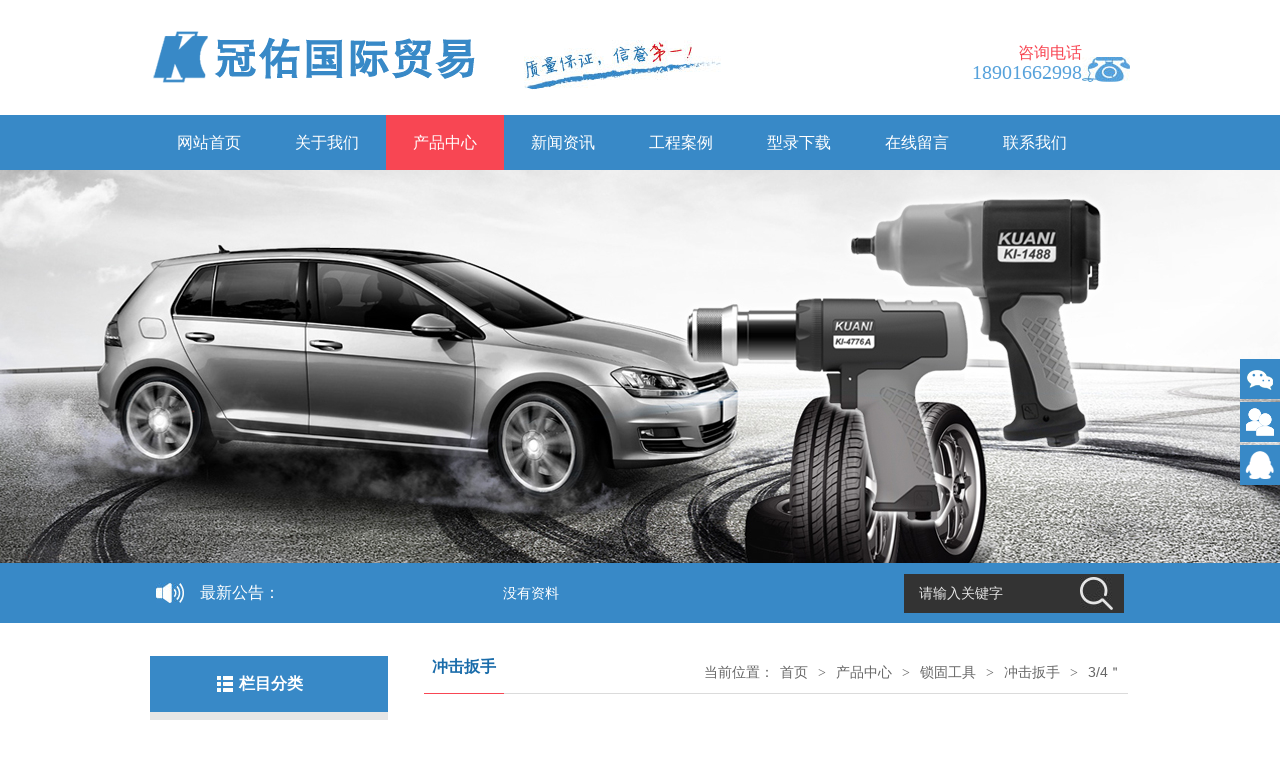

--- FILE ---
content_type: text/html; Charset=utf-8
request_url: http://www.kuaniair.com/Y4/334.html
body_size: 6642
content:
<!DOCTYPE html PUBLIC "-//W3C//DTD XHTML 1.0 Transitional//EN" "http://www.w3.org/TR/xhtml1/DTD/xhtml1-transitional.dtd">
<html xmlns="http://www.w3.org/1999/xhtml">
<head>
<meta http-equiv="Content-Type" content="text/html; charset=utf-8" />
<title>KI-23冠亿3/4超大型复合空气冲击扳手_冠佑国际贸易（上海）有限公司</title>
<meta name="Keywords" content="KI-23冠亿3/4超大型复合空气冲击扳手,3/4＂" />
<meta name="Description" content="分類產業類別automotiveaftermarket應用assemblytools產品分類impactwrench應用頻率workshop-high尺寸長度1-imperial(英吋)9.2長度1-metric(公厘)234重量英制(磅)10.03公制(公斤)4.55功率動力源compressedair推薦進氣壓力(磅)90推薦進氣壓力(bar)6.2平均耗氣量(cfm)7平均耗氣量(l/min)198進氣口(英吋)1/4空氣" />

<meta http-equiv="x-ua-compatible" content="ie=8"/>

<LINK href="/theme/site00963/css/master.css" rel=stylesheet>

<link href="/theme/site00963/common/css/xz-common.css" rel="stylesheet" type="text/css" />
<link href="/lib/css/base.css" rel="stylesheet" type="text/css" />

<script>var webroot="/";var themeroot="site00963";var webmode="2";</script>
<script src="/theme/site00963/common/js/jquery-1.7.2.js" type="text/javascript"></script>
<script src="/lib/js/base.js" type="text/javascript"></script>

<script language="JavaScript" type="text/javascript" src="/theme/site00963/js/banner.js"></script>
<script language="JavaScript" type="text/javascript" src="/theme/site00963/js/nav.js"></script>

<!-- 头部加载 -->
<!--[if IE 6]>
<script type="text/javascript" language="javascript" src="/theme/site00963/common/js/EvPng.js"></script>
<script type="text/javascript" language="javascript">EvPNG.fix("*");</script>
<![endif]-->
<!-- 头部加载 -->
<script>var infoid=334;var contenturl="http://www.kuaniair.com/Y4/334.html";</script>
<script src="/lib/js/jquery.tools.js" type="text/javascript"></script>
<script src="/lib/js/eycms.shop.js" type="text/javascript"></script>

<script src="/lib/js/eycms.hits.js" type="text/javascript"></script>

<script src="/theme/site00963/common/js/xz-img-show.js" type="text/javascript"></script>
<script src="/theme/site00963/common/js/cloud-zoom.1.0.2.js" type="text/javascript"></script>
</head>

<body>

<div class="top">
    <a href="/" class="logo"><img src="/site/site00963/upfile/201710/2017103032676891.png" /></a>
    <img src="/theme/site00963/images/top_word.jpg" class="top_word" />
    <div class="top_tel">
        <span class="f-yh">咨询电话</span>
        <p>18901662998</p>
    </div>
</div>
<div class="nav_bg">
    <ul class="nav">
        <li><a href="/">网站首页</a></li>
		
		<li><a  href="/gsjs/" title="关于我们">关于我们</a>
			<dl>
				
				<dd><a href="/gsjs/" title="公司介绍">公司介绍</a></dd>
				
				<dd><a href="/gswh/" title="公司文化">公司文化</a></dd>
				
			</dl>
		</li>
		
		<li><a class='hover' href="/products/" title="产品中心">产品中心</a>
			<dl>
				
				<dd><a href="/sggj/" title="锁固工具">锁固工具</a></dd>
				
				<dd><a href="/hsmdcjgj/" title="活塞马达冲击工具">活塞马达冲击</a></dd>
				
				<dd><a href="/jgzygj/" title="金工作业工具">金工作业工具</a></dd>
				
				<dd><a href="/zkgj/" title="钻孔工具">钻孔工具</a></dd>
				
			</dl>
		</li>
		
		<li><a  href="/news/" title="新闻资讯">新闻资讯</a>
			<dl>
				
				<dd><a href="/gsdt/" title="公司动态">公司动态</a></dd>
				
				<dd><a href="/xyxw/" title="行业新闻">行业新闻</a></dd>
				
				<dd><a href="/jszs/" title="技术知识">技术知识</a></dd>
				
			</dl>
		</li>
		
		<li><a  href="/case/" title="工程案例">工程案例</a>
			
		</li>
		
		<li><a  href="/download/" title="型录下载">型录下载</a>
			
		</li>
		
		<li><a  href="/plug/book.html" title="在线留言">在线留言</a>
			
		</li>
		
		<li><a  href="/lxwm/" title="联系我们">联系我们</a>
			
		</li>
		
	</ul>
</div>
<div class="banner">
	<div id="slideBox" class="slideBox">
		<div class="bd">
			<ul>
				
				
				<li style="background: url(/site/site00963/upfile/201710/2017103035358937.jpg) center center no-repeat;"><a href="/" title="图片一"><img src="/theme/site00963/common/images/xz-no.gif"/></a></li>
				
			</ul>
		</div>
		<div class="hd">
			<ul>
				
				
				<li>&nbsp;</li>
				
			</ul>
		</div>
		<a href="javascript:void(0)" class="prev"></a>
		<a href="javascript:void(0)" class="next"></a>
	</div>
</div>
<div class="marquee_bg">
    <div class="marquee">
        <div class="mar_title f-yh">最新公告：</div>
        <marquee onMouseOut="this.start()" onMouseOver="this.stop()"><a style="color:#FFF;">没有资料</a></marquee>
        <div class="search">
			<form method="get" action="/plug/search.asp" onsubmit="return checksearch(this)">
                <input class="text2 pngFix" type="text" name="key" value="请输入关键字" onfocus="if(this.value==defaultValue)this.value=''" onblur="if(this.value=='')this.value=defaultValue"/>
                <input type="submit" title="搜索" class="btn pngFix" value=""/>
            </form>
        </div>
    </div>
</div>
<div class="content2">
            <div class="left">
        <div class="left_title1 f-yh">栏目分类</div>
        <div class="left_nav">
            <ul id="xz-common-nav">
				
				
				<li class="xz-common-font"><a href="/sggj/" title="锁固工具" ><b>锁固工具</b></a>
					
					<ul>
						
						<li class="xz-common-font"><a href="/cjbs/" title="冲击扳手" >冲击扳手</a></li>
						
						<li class="xz-common-font"><a href="/jlbs/" title="棘轮扳手" >棘轮扳手</a></li>
						
						<li class="xz-common-font"><a href="/lsqz/" title="螺丝起子" >螺丝起子</a></li>
						
						<li class="xz-common-font"><a href="/lmbs/" title="螺帽(螺母)扳手" >螺帽(螺母)扳手</a></li>
						
					</ul>
					
				</li>
				
				
				<li class="xz-common-font"><a href="/hsmdcjgj/" title="活塞马达冲击工具" ><b>活塞马达冲击工具</b></a>
					
					<ul>
						
						<li class="xz-common-font"><a href="/mc/" title="铆锤" >铆锤</a></li>
						
						<li class="xz-common-font"><a href="/pzbsc/" title="Pittsburgh 锁锤" >Pittsburgh 锁锤</a></li>
						
					</ul>
					
				</li>
				
				
				<li class="xz-common-font"><a href="/jgzygj/" title="金工作业工具" ><b>金工作业工具</b></a>
					
					<ul>
						
						<li class="xz-common-font"><a href="/jq/" title="剪切" >剪切</a></li>
						
					</ul>
					
				</li>
				
				
				<li class="xz-common-font"><a href="/zkgj/" title="钻孔工具" ><b>钻孔工具</b></a>
					
					<ul>
						
						<li class="xz-common-font"><a href="/z/" title="钻" >钻</a></li>
						
						<li class="xz-common-font"><a href="/dz/" title="点钻" >点钻</a></li>
						
					</ul>
					
				</li>
				
            </ul>
        </div>
        <div class="left_contact">
            <div class="left_tel">18901662998</div>
            <div class="left_map">上海市嘉定区方陆路110号</div>
        </div>
    </div><div class="right">
        <div class="right_title">
            <span class="right_name f-yh">冲击扳手</span>
            <p>当前位置：<a href="/">首页</a> > <a href="/products/" title="产品中心">产品中心</a> > <a href="/sggj/" title="锁固工具">锁固工具</a> > <a href="/cjbs/" title="冲击扳手">冲击扳手</a> > <a href="/Y4/" title="3/4＂">3/4＂</a></p>
        </div>
        <div class="right_con">
			<!-- 图片内容 -->
			<div class="xz-common-oh">
				<div class="xz-common-pro-show">
					
					<div class="xz-common-pro-big-img"><a href="/site/site00963/upfile/201711/2017112757587673.jpg" class="cloud-zoom" id="zoom1" title="KI-23冠亿3/4超大型复合空气冲击扳手" ><img src="/site/site00963/upfile/201711/2017112757587673.jpg" width="350" height="350" alt="KI-23冠亿3/4超大型复合空气冲击扳手" /></a></div>
					<div class="shop_plist">
						<a href="javascript:void(0);" class="prev"></a>
						<div id="prolist">
							<ul>
								
								<li class="hover"><a href="/site/site00963/upfile/201711/2017112757587673.jpg" rel="useZoom:'zoom1',smallImage:'/site/site00963/upfile/201711/2017112757587673.jpg'" class="cloud-zoom-gallery"><img src="/site/site00963/upfile/201711/2017112757587673.jpg" border="0" /></a></li> 
								
								<li><a href="/site/site00963/upfile/201711/2017112757588249.jpg" rel="useZoom:'zoom1',smallImage:'/site/site00963/upfile/201711/2017112757588249.jpg'" class="cloud-zoom-gallery"><img src="/site/site00963/upfile/201711/2017112757588249.jpg" border="0" /></a></li> 
								
								<li><a href="/site/site00963/upfile/201711/2017112757588609.jpg" rel="useZoom:'zoom1',smallImage:'/site/site00963/upfile/201711/2017112757588609.jpg'" class="cloud-zoom-gallery"><img src="/site/site00963/upfile/201711/2017112757588609.jpg" border="0" /></a></li> 
								
								<li><a href="/site/site00963/upfile/201711/2017112757590141.jpg" rel="useZoom:'zoom1',smallImage:'/site/site00963/upfile/201711/2017112757590141.jpg'" class="cloud-zoom-gallery"><img src="/site/site00963/upfile/201711/2017112757590141.jpg" border="0" /></a></li> 
								
							</ul>
						</div>
						<a href="javascript:void(0);" class="next"></a>
					</div>
				</div>

				<div class="xz-common-pro-con">
					<div class="xz-common-pro-con-title">KI-23冠亿3/4超大型复合空气冲击扳手</div>
                    <div class="xz-common-pro-con-intro"><b>特色：</b><br>• 4 position power settings
• Max torque of 800 ft-lb in reverse</div>
					<div class="xz-common-pro-con-intro"><b>优点：</b><br>• Ideal for spring work to pinion nut, truck pad removal, and major engine teardowns</div>
                    <div class="xz-common-pro-con-span"><br><b>分解图：</b><span><a href="/site/site00963/upfile/201711/2017112757556329.pdf" target=_blank>点击下载</a></span></div>
				</div>
			</div>

			<div class="xz-common-clear-b"></div>
			<div class="xz-common-mt15"></div>

			<div class="xz-common-oh">
				<div class="xz-common-page-about">
					<h2 class="xz-common-page-left-nav-title"><strong>描述</strong></h2>
					<div class="xz-common-clear-b"></div>
					<div class="xz-common-mt15"></div>
					<table border="0" cellspacing="0" cellpadding="0" class="ShowroomItem"><tbody><tr class="firstRow"><th colspan="2" align="center">分類</th></tr><tr><td class="ShowroomLeft">產業類別</td><td class="ShowroomRight">Automotive Aftermarket</td></tr><tr class="Gray"><td class="ShowroomLeft">應用</td><td class="ShowroomRight">Assembly Tools</td></tr><tr><td class="ShowroomLeft">產品分類</td><td class="ShowroomRight">Impact Wrench</td></tr><tr class="Gray"><td class="ShowroomLeft">應用頻率</td><td class="ShowroomRight">Workshop - High</td></tr></tbody></table><p><br/></p><table border="0" cellspacing="0" cellpadding="0" class="ShowroomItem"><tbody><tr class="firstRow"><th colspan="2" align="center">尺寸</th></tr><tr><td class="ShowroomLeft">長度 1 -Imperial (英吋)</td><td class="ShowroomRight">9.2</td></tr><tr class="Gray"><td class="ShowroomLeft">長度 1 -Metric (公厘)</td><td class="ShowroomRight">234</td></tr></tbody></table><p><br/></p><table border="0" cellspacing="0" cellpadding="0" class="ShowroomItem"><tbody><tr class="firstRow"><th colspan="2" align="center">重量</th></tr><tr><td class="ShowroomLeft">英制 (磅)</td><td class="ShowroomRight">10.03</td></tr><tr class="Gray"><td class="ShowroomLeft">公制 (公斤)</td><td class="ShowroomRight">4.55</td></tr></tbody></table><p><br/></p><table border="0" cellspacing="0" cellpadding="0" class="ShowroomItem"><tbody><tr class="firstRow"><th colspan="2" align="center">功率</th></tr><tr><td class="ShowroomLeft">動力源</td><td class="ShowroomRight">Compressed Air</td></tr><tr class="Gray"><td class="ShowroomLeft">推薦進氣壓力 (磅)</td><td class="ShowroomRight">90</td></tr><tr><td class="ShowroomLeft">推薦進氣壓力 (bar)</td><td class="ShowroomRight">6.2</td></tr><tr class="Gray"><td class="ShowroomLeft">平均耗氣量 (cfm)</td><td class="ShowroomRight">7</td></tr><tr><td class="ShowroomLeft">平均耗氣量 (L/min)</td><td class="ShowroomRight">198</td></tr><tr class="Gray"><td class="ShowroomLeft">進氣口 (英吋)</td><td class="ShowroomRight">1/4</td></tr><tr><td class="ShowroomLeft">空氣軟管I.D. (英吋)</td><td class="ShowroomRight">3/8</td></tr><tr><td class="ShowroomLeft">排氣方向</td><td class="ShowroomRight">Rear exhaust with Muffler</td></tr></tbody></table><p><br/></p><table border="0" cellspacing="0" cellpadding="0" class="ShowroomItem"><tbody><tr class="firstRow"><th colspan="2" align="center">發動機</th></tr><tr><td class="ShowroomLeft">類型</td><td class="ShowroomRight">Air rotor</td></tr><tr><td class="ShowroomLeft">一般轉速 (轉)</td><td class="ShowroomRight">6,500</td></tr></tbody></table><p><br/></p><table border="0" cellspacing="0" cellpadding="0" class="ShowroomItem"><tbody><tr class="firstRow"><th colspan="2" align="center">傳輸模式</th></tr><tr><td class="ShowroomLeft">扭矩傳導機制</td><td class="ShowroomRight">New Twin Hammer clutch</td></tr></tbody></table><p><br/></p><table border="0" cellspacing="0" cellpadding="0" class="ShowroomItem"><tbody><tr class="firstRow"><th colspan="2" align="center">能力</th></tr><tr><td class="ShowroomLeft">工作力矩在5秒 (Nm)</td><td class="ShowroomRight">1,085</td></tr><tr class="Gray"><td class="ShowroomLeft">工作力矩在5秒 (Ft-lb)</td><td class="ShowroomRight">800</td></tr></tbody></table><p><br/></p><table border="0" cellspacing="0" cellpadding="0" class="ShowroomItem"><tbody><tr class="firstRow"><th colspan="2" align="center">支撐器</th></tr><tr><td class="ShowroomLeft">砧座長度 (英吋)</td><td class="ShowroomRight">Standard</td></tr><tr class="Gray"><td class="ShowroomLeft">砧座形狀</td><td class="ShowroomRight">Square Drive (inch)</td></tr><tr><td class="ShowroomLeft">砧座尺寸 - 方型驅動 (英吋)</td><td class="ShowroomRight">3/4</td></tr></tbody></table><p><br/></p><table border="0" cellspacing="0" cellpadding="0" class="ShowroomItem"><tbody><tr class="firstRow"><th colspan="2" align="center">安全要求</th></tr><tr><td class="ShowroomLeft">機械安全指令</td><td class="ShowroomRight">2006/42/EC</td></tr><tr class="Gray"><td class="ShowroomLeft">風險評估與風險降低</td><td class="ShowroomRight">ISO 12100</td></tr><tr><td class="ShowroomLeft">安全要求</td><td class="ShowroomRight">ISO 11148-6</td></tr><tr class="Gray"><td class="ShowroomLeft">噪音等級</td><td class="ShowroomRight">ISO 15744</td></tr><tr><td class="ShowroomLeft">振動等級</td><td class="ShowroomRight">ISO 28927-2</td></tr></tbody></table><p><br/></p><table border="0" cellspacing="0" cellpadding="0" class="ShowroomItem"><tbody><tr class="firstRow"><th colspan="2" align="center">EC聲明</th></tr><tr class="Gray"><td class="ShowroomLeft">CE顫音。音響測試報告編號</td><td class="ShowroomRight">1112054</td></tr><tr><td class="ShowroomLeft">聲壓分貝 (A)</td><td class="ShowroomRight">97</td></tr><tr class="Gray"><td class="ShowroomLeft">聲功率分貝 (B)</td><td class="ShowroomRight">108</td></tr><tr><td class="ShowroomLeft">聲壓分貝 (C)</td><td class="ShowroomRight">122</td></tr><tr class="Gray"><td class="ShowroomLeft">聲音 - K分貝</td><td class="ShowroomRight">3</td></tr><tr><td class="ShowroomLeft">振動M / S ^ 2</td><td class="ShowroomRight">11.5</td></tr><tr class="Gray"><td class="ShowroomLeft">振動-K</td><td class="ShowroomRight">1.63</td></tr></tbody></table>
					<div class="xz-common-clear-b"></div>
					<div class="xz-common-mt15"></div>
					<div class="list_page"></div>
					<strong>本文网址：</strong><a href="http://www.kuaniair.com/Y4/334.html" title="KI-23冠亿3/4超大型复合空气冲击扳手">http://www.kuaniair.com/Y4/334.html</a><br/>上一条：<a href="/Y4/333.html" title="KI-22冠亿3/4超大型复合空气冲击扳手">KI-22冠亿3/4超大型复合空气冲击扳手</a><br/>下一条：<a href="/Y4/335.html" title="KI-30冠亿3/4超大型复合空气冲击扳手">KI-30冠亿3/4超大型复合空气冲击扳手</a>
					<div class="xz-common-mt15"></div>
				</div>
			</div>

			
			<!-- 图片内容 -->
		</div>
    </div>
</div>
<div class="foot_nav_bg">
    <div class="foot_nav">
		
		<a href="/gsjs/" title="关于我们">关于我们</a>
		
		<a href="/products/" title="产品中心">产品中心</a>
		
		<a href="/news/" title="新闻资讯">新闻资讯</a>
		
		<a href="/case/" title="工程案例">工程案例</a>
		
		<a href="/download/" title="型录下载">型录下载</a>
		
		<a href="/plug/book.html" title="在线留言">在线留言</a>
		
		<a href="/lxwm/" title="联系我们">联系我们</a>
		
	</div>
</div>
<div class="foot_box">
    <div class="foot">
        <p>地址：上海市嘉定区方陆路110号　电话：021-61550100　手机：18901662998<br />邮箱：13701662998@139.com　<a href='/plug/rss.html'>RSS订阅　备案号：沪ICP备17048224号</a><br />版权所有：冠佑国际贸易（上海）有限公司<span class="xz-common-dn"><img src="http://www.kuaniair.com/plug/spider/call.asp" border="0" width="0" height="0"></span><a target="_blank" href="http://www.beian.gov.cn/portal/registerSystemInfo?recordcode=31011402004798" rel='nofollow'><img src="http://www.pumaair.cc/images/beian.png" align=absmiddle/> 沪公网安备 31011402004798号</a></p>
    </div>
</div>

<!-- 底部加载 -->
<div id="xz-common-tool">
	<ul>
		<li><a id="xz-common-sweep-ico" href="javascript:void(0);"><img src="/theme/site00963/common/images/xz-sweep-ico.png" alt="二维码" title="二维码"/></a>
			<div class="xz-common-sweep-box"><img src="/site/site00963/upfile/201711/2017112863138409.png" width="280" height="280"/></div>
		</li>
		<li><a href='/plug/book.html'><img src="/theme/site00963/common/images/xz-book-ico.png" alt="留言反馈" title="留言反馈"/></a></li>
		<li><a href="javascript:;" onclick="javascript:setqq('709410666');"><img src="/theme/site00963/common/images/xz-qq-ico.png" alt="在线QQ" title="在线QQ"/></a></li>
		<li id="xz-common-top-ico"><a class="xz-common-top" href="javascript:void(0);"><img src="/theme/site00963/common/images/xz-top-ico.png" alt="返回顶部" title="返回顶部"/></a></li>
	</ul>
</div>
<script src="/theme/site00963/common/js/autoZoomLoadImage.js" type="text/javascript"></script>
<script src="/theme/site00963/common/js/index.js" type="text/javascript"></script>
<!-- 底部加载 -->
</body>
</html>

--- FILE ---
content_type: text/css
request_url: http://www.kuaniair.com/theme/site00963/css/master.css
body_size: 3721
content:
@charset "utf-8";
*{font-family:Simsun,Arial,sans-serif}
.f-yh{font-family:Microsoft YaHei !important}
body, div, dl, dt, dd, ul, ol, li, pre, code, form, fieldset, legend, input, button, textarea, p, blockquote, h1, h2, h3
{ margin: 0; padding: 0; font-size: 12px;_background-image:url(about:blank);_background-attachment:fixed;}
input, button, textarea,select, optgroup, option { font-family: inherit; font-size: 100%; font-style: inherit; font-weight: inherit;}
ul, li, dl, dt, dd, ol { display: block; list-style: none; }
img{ border: 0;}
.clear { clear:both;}
a{color:#666;text-decoration:none;outline:0;}
a:hover{color:#F84653;}
center{padding:20px 0;}

/* banner */
.banner { width: 100%; height: 393px; position: relative; overflow:hidden;}
/* top */
.top{width:980px;height:115px;margin:0 auto;overflow:hidden;}
.logo{display:block;float:left;max-width: 428px;margin-top:24px;}
.top_word{float:left;display:block;margin:40px 0 0 44px;}
.top_tel{float:right;width:160px;height:42px;background:url(../images/top_tel.jpg) right 13px no-repeat;text-align:right;padding-right:48px;margin-top:44px;}
.top_tel span{font:16px/18px "Simsun";color:#f84653}
.top_tel p{font:20px/1 "impact";color:#57a2db}
.nav_bg{width:100%;height:55px;background:#3889c7;}
.nav{width:980px;margin:0 auto;height:55px;}
.nav li{width:118px;height:55px;position: relative;float:left;z-index:22;text-align:center;}
.nav li a{display:block;width:118px;height:55px;text-align:center;text-overflow: ellipsis;overflow:hidden;white-space: nowrap;font:16px/55px "Microsoft YaHei";color:#fff;}
.nav li.hover{background:#f84653;}
.nav li a.hover{background:#f84653;}
.nav li dl{background:url(../images/navbg.png) 0 0 repeat;position: absolute;top:55px;left:0;width:118px;display:none}
.nav li dd a{height:40px;line-height:40px;font-size:14px;}
/* marquee */
.marquee_bg{width:100%;background:#3889c7;height:60px;margin-bottom:33px;overflow:hidden}
.marquee{width:980px;height:60px;margin:0 auto;overflow:hidden;}
.mar_title{float:left;width:130px;height:60px;padding-right:6px;background:url(../images/marquee.jpg) 6px center no-repeat;text-align:right;font:16px/60px "Simsun";color:#fff;}
.marquee marquee{float:left;width:526px;height:60px;overflow:hidden;font:14px/60px "Simsun";color:#fff;}
.search{width:226px;height:39px;overflow:hidden;margin-top:11px;float:right;}
.text2{width:165px;float:left;font:14px/29px 'Simsun';color:#e7e7e7;text-indent:15px;height:29px;padding:5px 0;border:0;background:#333;*height:29px;}
.select{float:left;width:93px;border:0;background:url(../images/select.jpg) 74px center no-repeat #3a3a3a;}
.btn{float:left;background:url(../images/search.jpg) no-repeat center center #333;width:55px;height:39px;border:0;cursor:pointer;}
.select select{margin:5px auto;width:92px;}
.searchBar span{ float:right; margin-top:6px;}
.searchBar span a{ color:#666; margin-right:8px;}
.searchBar span a:hover{ color:#ef9b11;}
.searchBar .select {float:left; margin-top:1px; display:inline; margin-right:8px;}
.searchBar .text {float:left;}
.searchBar .text input{width:302px; padding-top:3px; height:17px; border:1px solid #b7d1eb;}
div.selectbox-wrapper{overflow:hidden;width:93px;position: absolute;text-align:left;*margin-top:0;z-index:11;background:#fff;}
div.selectbox-wrapper ul li.current {color: #fff;background-color:#36c}
div.selectbox-wrapper ul li {text-align:center;padding-right:3px;padding-bottom:3px;width:92px;cursor:pointer;line-height:20px;padding-top: 3px;font-size:12px;font-family:'Simsun';color:#666;}
div.selectbox-wrapper ul li.selected {background-color: #303032;color:#e7e7e7;}
.selectbox{border:none;display:block;width:93px;background:none;text-indent:9px;cursor:pointer;height:39px;font-size:14px;font-family:'Simsun';color:#e7e7e7;line-height:39px;}
/* content */
.content2{width:980px;height:auto;overflow:hidden;margin:0 auto;}
.left{float:left;width:238px;height:auto;overflow:hidden}
.left_title1{width:238px;height:56px;background:url(../images/lefttitle.jpg) 67px center no-repeat #3889c7;font:700 16px/56px "Simsun";color:#fff;text-align:center;text-indent:4px;overflow:hidden}
.left_nav{width:238px;height:auto;overflow:hidden;background:#e6e6e6;padding:20px 0 16px;max-height: 662px;margin-bottom:15px;}
.sub_left{max-height:10000px;}
.left_nav li{margin-left:12px;}
.left_nav li a{display:block;width:214px;height:37px;overflow:hidden;padding-left:35px;background:url(../images/leftli1.jpg) 0 -44px no-repeat;font:14px/37px "Simsun";color:#666666;margin:0 auto 7px;}
.left_nav li .libg{background-position: 0 0;color:#fff;}
.left_nav li ul li {margin-left:0;}
.left_nav li ul li a{background:url(../images/leftli3.jpg) 0 -44px no-repeat;font:14px/37px "Simsun";padding-left:50px;}
.sub_left li a{text-align: left;text-indent:28px;}
.sub_left li li a{text-align: left;text-indent:62px;}
.left_nav li a:hover,.left_nav li li a:hover,.left_nav li a.hover,.left_nav li li a.hover{background-position: 0 0;color:#fff;}
.more_product{display:block;width:214px;height:37px;background:url(../images/leftli2.jpg) 0 0 no-repeat;text-align:center;font:14px/37px "Simsun";color:#737373;margin:9px auto 0}
.left_contact{width:238px;background:url(../images/contact.jpg) 0 center no-repeat #3889c7;height:auto;min-height:92px;overflow:hidden;margin-bottom:22px;padding:17px 0 14px;}
.left_tel{width:182px;height:auto;overflow:hidden;margin:0 auto;padding-left:22px;background:url(../images/left_tel.png) 0 8px no-repeat;font:20px/36px "impact";color:#fff;}
.left_map{width:182px;height:auto;overflow:hidden;margin:0 auto;padding-left:22px;background:url(../images/left_map.png) 0 6px no-repeat;font:14px/28px "Simsun";color:#fff;}
.left_title2{width:238px;height:62px;overflow:hidden;background:#3889c7;text-indent:24px;color:#fff;}
.left_title2 span{font:700 16px/62px "Simsun";}
.left_title2 font{font:14px/62px "Simsun";color:#e2eaf1;text-transform: uppercase}
.left_news{width:232px;height:auto;overflow:hidden;border:3px solid #e2e2e2;border-top:0;padding-bottom:27px;margin-bottom:26px;}
.left_news li{width:210px;margin:0 auto;background:url(../images/icons1.jpg) 1px center no-repeat;text-indent:16px;font:14px/47px "Simsun";color:#666666;border-bottom:1px dotted #b8b8b8;overflow:hidden}
.left_news li a{color:#666}
.right{float:left;width:704px;padding-left:36px;height:auto;overflow:hidden}
.right_title{width:100%;height:37px;border-bottom:1px solid #dbdbdb;}
.right_name{float:left;font:700 16px/22px "Simsun";color:#1a6caa;height:37px;border-bottom:1px solid #f84653;padding:0 8px;}
.right_name font{font:14px/22px "Simsun";color:#979797;margin-left:8px;text-transform: uppercase;}
.right_more{float:right;font:14px/22px "Simsun";color:#b7b7b7;margin-right:16px;}
/* product */
.product{width:714px;height:auto;overflow:hidden;padding-top:22px;}
.product li{width:238px;float:left;height:298px;overflow:hidden}
.product li a{display:block;width:220px;height:277px;border:1px solid transparent;overflow:hidden;position: relative;}
.product li a span{display:block;width:200px;padding:9px 10px 7px;height:42px;overflow:hidden;font:14px/21px "Simsun";color:#666;}
.product li a img.new{position: absolute;right:12px;top:13px;}
.product li a:hover{border-color:#f84653}
.product li a:hover span{background:#f84653;color:#fff;}
.right_about{width:100%;height:auto;overflow:hidden}
.right_about_con{width:100%;height:249px;overflow:hidden;margin-top:24px;font:14px/28px "Simsun";color:#666}
.right_about_con div{width:219px;height:229px;overflow:hidden;float:right;margin-left:44px;}
.right_about_con div a{display:block;width:219px;height:38px;font:14px/38px "Simsun";color:#858585;text-align:center;background:#404040}
/* index case */
.i_case_title{width:980px;height:37px;margin:0 auto;}
.i_case_bg{width:100%;height:350px;background:#e2e2e2;overflow:hidden}
.i_case{width:980px;height:350px;margin:0 auto;overflow:hidden;}
.i_case ul{width:980px;height:300px;overflow:hidden;padding-top:38px;}
.i_case ul li{width:245px;height:300px;float:left;overflow:hidden;}
.i_case ul li a{display:block;width:220px;height:272px;border:7px solid #fff;overflow:hidden;margin:0 auto;background:#fff;}
.case li a{display:block;width:220px;height:272px;border:7px solid #e6e6e6;overflow:hidden;margin:0 auto;background:#e6e6e6;}
.i_case ul li a span.i_case_title,.case li a span.i_case_title{display:block;width:220px;text-align:center;text-overflow: ellipsis;overflow:hidden;white-space: nowrap;height:22px;padding-top:10px;font:14px/22px "Simsun";color:#666;}
.i_case ul li a span.i_case_date,.case li a span.i_case_date{display:block;width:220px;text-align:center;text-overflow: ellipsis;overflow:hidden;white-space: nowrap;height:16px;font:12px/16px "Simsun";color:#a7a7a7;text-transform: uppercase;}
.i_case ul li a:hover,.case li a:hover{background:#f84653;border-color:#f84653;}
.i_case ul li a:hover span.i_case_title,.i_case ul li a:hover span.i_case_date,.case li a:hover span.i_case_title,.case li a:hover span.i_case_date{color:#fff;}
/* foot */
.links{width:980px;margin:20px auto 0;border-top:1px dotted #9c9c9c;background:url(../images/links.jpg) 5px center no-repeat;font:14px/32px "Simsun";color:#666;overflow:hidden;}
.links a{margin-right:12px;color:#666}
.foot_nav_bg{width:100%;height:45px;background:#333;overflow:hidden}
.foot_nav{width:980px;height:45px;margin:0 auto;overflow:hidden;text-align:center;font:14px/45px "Simsun";color:#fff;}
.foot_nav a{color:#fff;margin:0 20px;}
.foot_box{width:980px;height:180px;margin:0 auto;position: relative;overflow:hidden;}
.foot{width:620px;height:142px;overflow:hidden;margin:37px auto 0;text-align:center;}
.foot p{width:100%;text-align:center;font:14px/28px "Simsun";color:#666;}
.foot p span{margin:0 8px;}
.foot p a{color:#666}

/* subpage */
.right_title p{float:right;font:14px/32px "Simsun";color:#666;}
.right_title p span,.right_title p a{margin:0 6px;color:#666;}
.right_con{padding:15px 0; color:#666;}
.tab2{background:#fff; width:100%; margin-top:5px; border:1px solid #e1e0e1;}
.blank{width:100%; height:20px; margin-bottom:5px;}
/* search */
.searchnull{ float:left; text-align:center; width:100%; padding:3% 0; font-size:14px;}
.searchnull font{ color:#F00; font-size:14px;}

/* 幻灯切换 */
.slideBox{position:relative;display:block;width:100%;height:393px;overflow:hidden;z-index:11;}
.slideBox .bd img{display:block;margin:0 auto;height:393px}
.slideBox .prev{display:none;position:absolute;padding:0;left:30px;top:50%;margin-top:-74px;width:44px;height:109px;background: url('../images/normal_bg.png') no-repeat;background-position: 0 0;}
.slideBox .next{display:none;position:absolute;padding:0;right:30px;top:50%;margin-top:-74px;width:44px;height:109px;background: url('../images/normal_bg.png') no-repeat;background-position: -459px 0;}
.slideBox .hd{position:relative;top:-25px;z-index:1}
.slideBox .hd ul{text-align:center}
.slideBox .hd ul li{display:inline-block;cursor:pointer;width: 16px;height: 17px;background: url('../images/normal_bg.png') no-repeat;background-position: -249px -51px;}
.slideBox .hd ul li.on{background-position: -216px -51px;}
.slideBox .hd ul li:hover {background-position: -216px -51px;}

.ShowroomItem {width:100%;}
.ShowroomItem tr { background:#fff;}
.ShowroomItem tr.Gray {background:#ececec;}
.ShowroomItem th {font-weight:bold; font-size:15px; padding: 8px 10px; background:#ececec; color:#008bc9; text-align:left; font-family:"Helvetica",sans-serif,'微軟正黑體';}
.ShowroomItem td.ShowroomLeft{ width:30%; border-right:1px solid #c0c0c0; padding:7px 10px; color:#6a6b70;}
.ShowroomItem td.ShowroomRight{ width:70%; padding:7px 10px; color:#5a5a5a;}

--- FILE ---
content_type: text/css
request_url: http://www.kuaniair.com/theme/site00963/common/css/xz-common.css
body_size: 3404
content:
@charset "utf-8";
/* 全局 */
*{transition:background-color ease .3s;-moz-transition:background-color ease .3s;-webkit-transition:background-color ease .3s;-o-transition:background-color ease .3s}
html{webkit-text-size-adjust:none;-webkit-text-size-adjust:none;text-align:justify;text-justify:inter-ideograph;word-break:break-all}
body{behavior:url(/theme/cms001478/common/js/csshover.htc)}

/* 通用 */
.xz-common-dn{display:none}
.xz-common-oh{overflow:hidden}
.xz-common-fl{float:left}
.xz-common-fr{float:right}
.xz-common-clear-b{clear:both}
.xz-common-h0{height:0}
.xz-common-clear-r{clear:right}
.xz-common-font{font-family:Simsun,Arial,sans-serif}
.xz-common-b0{border-bottom:0!important}
.xz-common-mt15{margin-top:15px}
.xz-common-mr15{margin-right:15px}
.xz-common-mb15{margin-bottom:15px}
.xz-common-ml15{margin-left:15px}
.xz-common-mr0{margin-right:0!important}

/* 首页幻灯提示 */
.xz-common-nobanner{display:block;width:1280px;text-align:center;font-size:58px;color:#EEE;height:433px;line-height:433px}

/* 浮动工具 */
#xz-common-tool{margin-top:278px;position:absolute;top:78px;right:0;z-index:9999}
#xz-common-tool ul{list-style:none}
#xz-common-tool ul li{background:#3889C7;margin:3px 0 0 0;_margin:0;*margin:0;width:40px;height:40px;overflow:hidden}
#xz-common-tool ul li a{display:block;padding:5px}
#xz-common-tool ul li a:hover{background:#F84653}
#xz-common-top-ico{display:none}
.xz-common-sweep-box{display:none;position:absolute;left:-300px;top:-60px;width:280px;height:280px;padding:5px;background:#FFF;border:1px solid #EEE}

/* 内页幻灯提示 */
.xz-common-page-banner{width:100%;height:120px;background:#cef1f5;border-bottom:1px solid #EEE}
.xz-common-page-banner-img{width:976px;height:120px;margin:0 auto}

/* 通用框架 */
.xz-common-page{width:976px;margin:0 auto;font-family:Simsun,Arial,sans-serif}

/* 左侧 */
.xz-common-page-left{float:left;width:26%;color:#555353}
.xz-common-page-left-nav{position:relative;width:100%}
.xz-common-page-left-nav-title{border:1px solid #3889C7;background:#3889C7;font-size:16px;font-weight:normal;height:40px;line-height:40px;color:#FFF;padding-left:18px}
.xz-common-page-left-nav ul{list-style:none;background:#fafafa}
.xz-common-page-left-nav ul li{float:left;width:99.2%;height:35px;line-height:35px;border:1px solid #EEE;border-top:0;border-right:1px solid #EEE;font-size:13px;text-indent:28px;text-align:left}
.xz-common-page-left-nav ul li:hover{background:#FFF}
.xz-common-page-left-nav-em{font-style:normal;margin-right:5px}
.xz-common-page-left-nav-hover{display:block;background:#FFF;color:#3889C7}
.xz-common-pages-left-nav2{text-indent:38px!important}

/* 右侧 */
.xz-common-page-right{float:right;width:72%;color:#555353}
.xz-common-page-right-box-title{font-weight:normal;height:42px;line-height:42px;position:relative}
.xz-common-page-right-box-add{text-align:right;width:100%;border-bottom:2px solid #EEE;position:absolute;bottom:0;font-size:13px}
.xz-common-page-right-box-strong{text-align:left;font-size:16px;border-bottom:2px solid #3889C7;position:absolute;bottom:0}
.xz-common-all-page{width:99.6%;height:auto;background:#FFF;border:1px solid #EEE}
.xz-common-page-about{line-height:200%;padding:10px 15px;font-size:13px}
.xz-common-page-about img{max-width:100%;width:expression(this.offsetWidth>100 ? '100%':true)}

/* 分页 */
.list_page{text-align:center;clear:both;vertical-align:top;font-size:13px}
.list_page a{margin:0 2px;padding:5px 8px;background:#3889C7;color:#FFF;vertical-align:top;font-size:13px}
.list_page a:hover{margin:0 2px;padding:5px 8px;background:#F84653;color:#FFF}
.list_page span{margin:0 2px;padding:5px 8px;background:#F84653;color:#FFF;vertical-align:top;font-size:13px}
.list_page input{border:0;width:16px;height:23px;line-height:23px;padding:0 8px;overflow:hidden;margin-left:2px;margin-top:-4px;margin-top:-5px\9;_margin-top:-6px;*margin-top:-6px;text-align:center;background:#EEE;color:#3889C7;vertical-align:top;font-size:13px}

/* 图片 */
.xz-h-w{width:220px;height:220px;text-align:center;position:relative;display:table-cell;vertical-align:middle}
.xz-h-h{*position:absolute;top:50%;left:50%}
.xz-h-w .xz-h-h img{*position:relative;top:-50%;left:-50%}

/* 图片 */
.xz-common-page-pro{width:100%;margin:0 auto}
.xz-common-page-pro ul{list-style:none}
.xz-common-page-pro li{float:left;margin-right:36px;margin-bottom:26px}
.xz-common-page-pro-pic{width:200px;height:200px;padding:5px;text-align:center;position:relative;display:table-cell;vertical-align:middle}
.xz-common-page-pro-pic .xz-common-page-pro-auto{*position:absolute;top:50%;left:50%}
.xz-common-page-pro-pic .xz-common-page-pro-auto img{*position:relative;top:-50%;left:-50%}
.xz-common-page-pro li a{display:block;background:#EEE}
.xz-common-page-pro li a:hover{background:#3889C7;color:#FFF}
.xz-common-page-pro-title{height:25px;line-height:25px;text-align:center;width:200px;padding:0 5px 5px 5px}

/* 放大 */
.cloud-zoom-lens{border:4px solid #888;margin:-4px;background:#FFF;cursor:move}
.cloud-zoom-big{width:200px!important;height:200px!important}
.cloud-zoom-loading{color:#FFF;background:#222;padding:3px;border:1px solid #222}
.shop_plist{margin-left:5px}
#prolist{width:310px;float:left;overflow:hidden;height:68px;position:relative;margin:8px 0 0 0}
#prolist ul{margin:0;padding:0;list-style:none;overflow:hidden;width:20000px;position:relative}
#prolist ul li{float:left;cursor:pointer;position:relative;background:url(../images/pro_none.gif) no-repeat center top;height:68px}
#prolist ul li img{height:60px;width:60px;margin:6px 8px 0 8px;padding:0;border:0}
#prolist .hover{background:url(../images/pro_bg.gif) no-repeat center top;height:68px}
.shop_plist .prev{float:left;width:20px;height:68px;display:block;outline:0;background:url(../images/ico_left.gif) no-repeat center;line-height:68px;margin-top:12px}
.shop_plist .next{float:left;width:20px;height:68px;display:block;outline:0;background:url(../images/ico_right.gif) no-repeat center;margin-top:12px}

/* 内容 */
.xz-common-pro-show{float:left;margin:20px;_margin-left:10px;_height:455px;*height:456px}
.xz-common-pro-big-img{border:4px solid #EEE;width:350px;height:350px}
.xz-common-pro-con{float:left;margin-top:20px;width:300px}
.xz-common-pro-con-title{font-weight:bold;text-align:center;font-size:15px;height:40px;line-height:40px;border-bottom:1px dashed #EEE;height:auto}
.xz-common-pro-con-intro{margin-bottom:10px;padding:10px 0 10px 0;line-height:200%;font-size:13px;border-bottom:1px dashed #EEE}
.xz-common-pro-con-span{text-align:left;font-size:13px;height:30px;line-height:30px}
.xz-common-pro-con-red{color:red}
.xz-common-more a{color:#FFF;float:right;margin-right:15px;font-size:13px}
.xz-common-more a:hover{color:#F84653}

/* 列表 */
.xz-common-page-list{width:100%;height:auto}
.xz-common-page-list ul{list-style:none}
.xz-common-page-list ul li{float:left;background:#EEE;height:40px;line-height:40px;overflow:hidden;width:100%;text-indent:5px;margin-bottom:10px}
.xz-common-page-list ul li a{display:block;font-size:14px;}
.xz-common-page-list ul li a:hover{background:#3889C7;color:#FFF}
.xz-common-page-list-data{margin-right:10px}
.xz-common-page-list-no{background:none!important}
.xz-common-page-list-center{text-align:center}
.xz-common-page-list-title{font-size:15px;padding-bottom:5px}
.xz-common-page-list-con{padding-bottom:5px;border-bottom:1px dashed #EEE;font-size:13px}

/* 留言 */
.book-text{text-align:center;padding-top:15px}
.book{overflow:hidden;clear:both}
.book .text{border:1px solid #EEE;margin:20px 20px 0 20px}
.book .text .div{padding:10px 20px}
.book .text .div .base{border-bottom:1px dashed #EEE;line-height:30px;margin-bottom:10px;font-size:13px}
.book .text .div .base span{float:right;font-size:13px}
.book .text .div .content{line-height:20px;word-wrap:break-word;overflow:hidden;font-size:13px}
.book .text .div .reply{border-top:1px dashed #EEE;line-height:25px;margin-top:10px;padding-top:5px;word-wrap:break-word;overflow:hidden;color:red;font-weight:bold;font-size:12px}
.book .text .div .reply strong{color:red;float:left;font-size:12px}
.bookadd{padding-top:20px}
.bookadd div{margin-bottom:20px}
.bookadd .label{float:left;width:100px;text-align:right;padding-right:10px;clear:both}
.bookadd .label span{color:red}
.bookadd .enter{margin-left:120px}
.bookadd .enter .ip{border:1px solid #EEE;padding:5px 10px;vertical-align:middle;overflow:hidden}
.bookadd .enter .box{border:1px solid #EEE;width:90%;padding:5px 10px;vertical-align:middle;overflow:hidden}
.bookadd select{border:1px solid #EEE;padding:5px}
.bookadd .enter .bnt{border:1px solid #EEE;background:#FFF;width:110px;padding:10px;margin-right:10px;vertical-align:middle}
.bookadd .enter label{display:block}
.bookadd .enter #booklen{color:red}

/* 评论 */
.xz-common-comment{padding-top:5px;border-top:1px dashed #EEE;font-size:13px}

/* 招聘 */
.job-xz-p14{padding:14px 0 14px 0}
.jobtitle{margin:0 20px;padding-top:20px;font-weight:bold;color:#f60;font-size:16px}
.jobslist{margin:0 20px;list-style:none}
.jobslist li{float:left;width:100%;line-height:35px;height:35px;border-bottom:1px dashed #EEE;font-size:13px}
.jobslist li a{font-size:13px}
.jobslist .job-mod{background:#fafafa}
.jobslist .intro{color:#999;line-height:22px;padding:0 0 20px 0}
.jobslist .mid{line-height:15px;height:15px;overflow:hidden}
.jobslist li span{float:left;width:80px;color:#999}
.jobslist li .td0{float:left;width:7%;color:#999}
.jobslist li .td1{float:left;width:33%;color:#999;line-height:35px;height:35px;overflow:hidden}
.jobslist li .td2{float:left;width:10%;color:#999;line-height:35px;height:35px;text-align:center;overflow:hidden}
.jobslist li .td3{float:left;width:25%;color:#999;line-height:35px;height:35px;text-align:center;overflow:hidden}
.jobslist li .td4{float:left;width:24%;color:#999;line-height:35px;height:35px;text-align:center;overflow:hidden}
.jobslist .jobdesc{line-height:35px;height:auto;font-size:13px}
.jobsdetail{margin:20px 20px;padding:0;list-style:none}
.jobsdetail li{float:left;width:50%;line-height:35px;height:35px;border-bottom:1px dashed #EEE;font-size:13px}
.jobs-font{color:#999;font-size:13px}
.jobs-p20{padding:20px}
.jobs-p20 a{padding:10px;background:#3889C7;color:#FFF}
.jobs-p20 a:hover{background:#F84653;color:#FFF}

/* 订阅 */
.rssico{margin-top:12px;margin-right:3px}

/* 标签 */
.taglist{margin:20px}
.taglist a{float:left;margin:5px;background:#3889C7;color:#FFF;padding:8px 12px}
.taglist a:hover{background:#F84653;color:#FFF;padding:8px 12px}

/* 圆角 */
.xz-common-radius{behavior:url(/theme/cms001478/common/js/PIE.htc);border-radius:10px;-webkit-border-radius:10px;-moz-border-radius:10px;position:relative;left:0;z-index:1}
.xz-common-radius-bottom{width:99.9%;background:#3889C7;height:15px;position:absolute;left:0;top:27px;z-index:0}

--- FILE ---
content_type: application/javascript
request_url: http://www.kuaniair.com/theme/site00963/common/js/xz-img-show.js
body_size: 185
content:
$(function(){
	$('.cloud-zoom').attr('rel','adjustX:30');
});

--- FILE ---
content_type: application/javascript
request_url: http://www.kuaniair.com/lib/js/jquery.tools.js
body_size: 8621
content:
/*
 * jQuery Tools 1.2.2 - The missing UI library for the Web
 * 
 * [tabs, tabs.slideshow, tooltip, tooltip.slide, tooltip.dynamic, scrollable, scrollable.autoscroll, scrollable.navigator, overlay, overlay.apple]
 * 
 * NO COPYRIGHTS OR LICENSES. DO WHAT YOU LIKE.
 * 
 * http://flowplayer.org/tools/
 * 
 * File generated: Sun Jun 06 15:28:56 GMT 2010
 */
(function(c){function p(d,a,b){var e=this,l=d.add(this),h=d.find(b.tabs),j=a.jquery?a:d.children(a),i;h.length||(h=d.children());j.length||(j=d.parent().find(a));j.length||(j=c(a));c.extend(this,{click:function(f,g){var k=h.eq(f);if(typeof f=="string"&&f.replace("#","")){k=h.filter("[href*="+f.replace("#","")+"]");f=Math.max(h.index(k),0)}if(b.rotate){var n=h.length-1;if(f<0)return e.click(n,g);if(f>n)return e.click(0,g)}if(!k.length){if(i>=0)return e;f=b.initialIndex;k=h.eq(f)}if(f===i)return e;
g=g||c.Event();g.type="onBeforeClick";l.trigger(g,[f]);if(!g.isDefaultPrevented()){o[b.effect].call(e,f,function(){g.type="onClick";l.trigger(g,[f])});i=f;h.removeClass(b.current);k.addClass(b.current);return e}},getConf:function(){return b},getTabs:function(){return h},getPanes:function(){return j},getCurrentPane:function(){return j.eq(i)},getCurrentTab:function(){return h.eq(i)},getIndex:function(){return i},next:function(){return e.click(i+1)},prev:function(){return e.click(i-1)}});c.each("onBeforeClick,onClick".split(","),
function(f,g){c.isFunction(b[g])&&c(e).bind(g,b[g]);e[g]=function(k){c(e).bind(g,k);return e}});if(b.history&&c.fn.history){c.tools.history.init(h);b.event="history"}h.each(function(f){c(this).bind(b.event,function(g){e.click(f,g);return g.preventDefault()})});j.find("a[href^=#]").click(function(f){e.click(c(this).attr("href"),f)});if(location.hash)e.click(location.hash);else if(b.initialIndex===0||b.initialIndex>0)e.click(b.initialIndex)}c.tools=c.tools||{version:"1.2.2"};c.tools.tabs={conf:{tabs:"a",
current:"current",onBeforeClick:null,onClick:null,effect:"default",initialIndex:0,event:"click",rotate:false,history:false},addEffect:function(d,a){o[d]=a}};var o={"default":function(d,a){this.getPanes().hide().eq(d).show();a.call()},fade:function(d,a){var b=this.getConf(),e=b.fadeOutSpeed,l=this.getPanes();e?l.fadeOut(e):l.hide();l.eq(d).fadeIn(b.fadeInSpeed,a)},slide:function(d,a){this.getPanes().slideUp(200);this.getPanes().eq(d).slideDown(400,a)},ajax:function(d,a){this.getPanes().eq(0).load(this.getTabs().eq(d).attr("href"),
a)}},m;c.tools.tabs.addEffect("horizontal",function(d,a){m||(m=this.getPanes().eq(0).width());this.getCurrentPane().animate({width:0},function(){c(this).hide()});this.getPanes().eq(d).animate({width:m},function(){c(this).show();a.call()})});c.fn.tabs=function(d,a){var b=this.data("tabs");if(b)return b;if(c.isFunction(a))a={onBeforeClick:a};a=c.extend({},c.tools.tabs.conf,a);this.each(function(){b=new p(c(this),d,a);c(this).data("tabs",b)});return a.api?b:this}})(jQuery);
(function(d){function r(g,a){function p(f){var e=d(f);return e.length<2?e:g.parent().find(f)}var c=this,j=g.add(this),b=g.data("tabs"),h,l,m,n=false,o=p(a.next).click(function(){b.next()}),k=p(a.prev).click(function(){b.prev()});d.extend(c,{getTabs:function(){return b},getConf:function(){return a},play:function(){if(!h){var f=d.Event("onBeforePlay");j.trigger(f);if(f.isDefaultPrevented())return c;n=false;h=setInterval(b.next,a.interval);j.trigger("onPlay");b.next()}},pause:function(){if(!h)return c;
var f=d.Event("onBeforePause");j.trigger(f);if(f.isDefaultPrevented())return c;h=clearInterval(h);m=clearInterval(m);j.trigger("onPause")},stop:function(){c.pause();n=true}});d.each("onBeforePlay,onPlay,onBeforePause,onPause".split(","),function(f,e){d.isFunction(a[e])&&c.bind(e,a[e]);c[e]=function(s){return c.bind(e,s)}});if(a.autopause){var t=b.getTabs().add(o).add(k).add(b.getPanes());t.hover(function(){c.pause();l=clearInterval(l)},function(){n||(l=setTimeout(c.play,a.interval))})}if(a.autoplay)m=
setTimeout(c.play,a.interval);else c.stop();a.clickable&&b.getPanes().click(function(){b.next()});if(!b.getConf().rotate){var i=a.disabledClass;b.getIndex()||k.addClass(i);b.onBeforeClick(function(f,e){if(e){k.removeClass(i);e==b.getTabs().length-1?o.addClass(i):o.removeClass(i)}else k.addClass(i)})}}var q;q=d.tools.tabs.slideshow={conf:{next:".forward",prev:".backward",disabledClass:"disabled",autoplay:false,autopause:true,interval:3E3,clickable:true,api:false}};d.fn.slideshow=function(g){var a=
this.data("slideshow");if(a)return a;g=d.extend({},q.conf,g);this.each(function(){a=new r(d(this),g);d(this).data("slideshow",a)});return g.api?a:this}})(jQuery);
(function(f){function p(a,b,c){var h=c.relative?a.position().top:a.offset().top,e=c.relative?a.position().left:a.offset().left,i=c.position[0];h-=b.outerHeight()-c.offset[0];e+=a.outerWidth()+c.offset[1];var j=b.outerHeight()+a.outerHeight();if(i=="center")h+=j/2;if(i=="bottom")h+=j;i=c.position[1];a=b.outerWidth()+a.outerWidth();if(i=="center")e-=a/2;if(i=="left")e-=a;return{top:h,left:e}}function t(a,b){var c=this,h=a.add(c),e,i=0,j=0,m=a.attr("title"),q=n[b.effect],k,r=a.is(":input"),u=r&&a.is(":checkbox, :radio, select, :button"),
s=a.attr("type"),l=b.events[s]||b.events[r?u?"widget":"input":"def"];if(!q)throw'Nonexistent effect "'+b.effect+'"';l=l.split(/,\s*/);if(l.length!=2)throw"Tooltip: bad events configuration for "+s;a.bind(l[0],function(d){if(b.predelay){clearTimeout(i);j=setTimeout(function(){c.show(d)},b.predelay)}else c.show(d)}).bind(l[1],function(d){if(b.delay){clearTimeout(j);i=setTimeout(function(){c.hide(d)},b.delay)}else c.hide(d)});if(m&&b.cancelDefault){a.removeAttr("title");a.data("title",m)}f.extend(c,
{show:function(d){if(!e){if(m)e=f(b.layout).addClass(b.tipClass).appendTo(document.body).hide().append(m);else if(b.tip)e=f(b.tip).eq(0);else{e=a.next();e.length||(e=a.parent().next())}if(!e.length)throw"Cannot find tooltip for "+a;}if(c.isShown())return c;e.stop(true,true);var g=p(a,e,b);d=d||f.Event();d.type="onBeforeShow";h.trigger(d,[g]);if(d.isDefaultPrevented())return c;g=p(a,e,b);e.css({position:"absolute",top:g.top,left:g.left});k=true;q[0].call(c,function(){d.type="onShow";k="full";h.trigger(d)});
g=b.events.tooltip.split(/,\s*/);e.bind(g[0],function(){clearTimeout(i);clearTimeout(j)});g[1]&&!a.is("input:not(:checkbox, :radio), textarea")&&e.bind(g[1],function(o){o.relatedTarget!=a[0]&&a.trigger(l[1].split(" ")[0])});return c},hide:function(d){if(!e||!c.isShown())return c;d=d||f.Event();d.type="onBeforeHide";h.trigger(d);if(!d.isDefaultPrevented()){k=false;n[b.effect][1].call(c,function(){d.type="onHide";k=false;h.trigger(d)});return c}},isShown:function(d){return d?k=="full":k},getConf:function(){return b},
getTip:function(){return e},getTrigger:function(){return a}});f.each("onHide,onBeforeShow,onShow,onBeforeHide".split(","),function(d,g){f.isFunction(b[g])&&f(c).bind(g,b[g]);c[g]=function(o){f(c).bind(g,o);return c}})}f.tools=f.tools||{version:"1.2.2"};f.tools.tooltip={conf:{effect:"toggle",fadeOutSpeed:"fast",predelay:0,delay:30,opacity:1,tip:0,position:["top","center"],offset:[0,0],relative:false,cancelDefault:true,events:{def:"mouseenter,mouseleave",input:"focus,blur",widget:"focus mouseenter,blur mouseleave",
tooltip:"mouseenter,mouseleave"},layout:"<div/>",tipClass:"tooltip"},addEffect:function(a,b,c){n[a]=[b,c]}};var n={toggle:[function(a){var b=this.getConf(),c=this.getTip();b=b.opacity;b<1&&c.css({opacity:b});c.show();a.call()},function(a){this.getTip().hide();a.call()}],fade:[function(a){var b=this.getConf();this.getTip().fadeTo(b.fadeInSpeed,b.opacity,a)},function(a){this.getTip().fadeOut(this.getConf().fadeOutSpeed,a)}]};f.fn.tooltip=function(a){var b=this.data("tooltip");if(b)return b;a=f.extend(true,
{},f.tools.tooltip.conf,a);if(typeof a.position=="string")a.position=a.position.split(/,?\s/);this.each(function(){b=new t(f(this),a);f(this).data("tooltip",b)});return a.api?b:this}})(jQuery);
(function(d){var i=d.tools.tooltip;d.extend(i.conf,{direction:"up",bounce:false,slideOffset:10,slideInSpeed:200,slideOutSpeed:200,slideFade:!d.browser.msie});var e={up:["-","top"],down:["+","top"],left:["-","left"],right:["+","left"]};i.addEffect("slide",function(g){var a=this.getConf(),f=this.getTip(),b=a.slideFade?{opacity:a.opacity}:{},c=e[a.direction]||e.up;b[c[1]]=c[0]+"="+a.slideOffset;a.slideFade&&f.css({opacity:0});f.show().animate(b,a.slideInSpeed,g)},function(g){var a=this.getConf(),f=a.slideOffset,
b=a.slideFade?{opacity:0}:{},c=e[a.direction]||e.up,h=""+c[0];if(a.bounce)h=h=="+"?"-":"+";b[c[1]]=h+"="+f;this.getTip().animate(b,a.slideOutSpeed,function(){d(this).hide();g.call()})})})(jQuery);
(function(g){function j(a){var c=g(window),d=c.width()+c.scrollLeft(),h=c.height()+c.scrollTop();return[a.offset().top<=c.scrollTop(),d<=a.offset().left+a.width(),h<=a.offset().top+a.height(),c.scrollLeft()>=a.offset().left]}function k(a){for(var c=a.length;c--;)if(a[c])return false;return true}var i=g.tools.tooltip;i.dynamic={conf:{classNames:"top right bottom left"}};g.fn.dynamic=function(a){if(typeof a=="number")a={speed:a};a=g.extend({},i.dynamic.conf,a);var c=a.classNames.split(/\s/),d;this.each(function(){var h=
g(this).tooltip().onBeforeShow(function(e,f){e=this.getTip();var b=this.getConf();d||(d=[b.position[0],b.position[1],b.offset[0],b.offset[1],g.extend({},b)]);g.extend(b,d[4]);b.position=[d[0],d[1]];b.offset=[d[2],d[3]];e.css({visibility:"hidden",position:"absolute",top:f.top,left:f.left}).show();f=j(e);if(!k(f)){if(f[2]){g.extend(b,a.top);b.position[0]="top";e.addClass(c[0])}if(f[3]){g.extend(b,a.right);b.position[1]="right";e.addClass(c[1])}if(f[0]){g.extend(b,a.bottom);b.position[0]="bottom";e.addClass(c[2])}if(f[1]){g.extend(b,
a.left);b.position[1]="left";e.addClass(c[3])}if(f[0]||f[2])b.offset[0]*=-1;if(f[1]||f[3])b.offset[1]*=-1}e.css({visibility:"visible"}).hide()});h.onBeforeShow(function(){var e=this.getConf();this.getTip();setTimeout(function(){e.position=[d[0],d[1]];e.offset=[d[2],d[3]]},0)});h.onHide(function(){var e=this.getTip();e.removeClass(a.classNames)});ret=h});return a.api?ret:this}})(jQuery);
(function(e){function n(f,c){var a=e(c);return a.length<2?a:f.parent().find(c)}function t(f,c){var a=this,l=f.add(a),g=f.children(),k=0,m=c.vertical;j||(j=a);if(g.length>1)g=e(c.items,f);e.extend(a,{getConf:function(){return c},getIndex:function(){return k},getSize:function(){return a.getItems().size()},getNaviButtons:function(){return o.add(p)},getRoot:function(){return f},getItemWrap:function(){return g},getItems:function(){return g.children(c.item).not("."+c.clonedClass)},move:function(b,d){return a.seekTo(k+
b,d)},next:function(b){return a.move(1,b)},prev:function(b){return a.move(-1,b)},begin:function(b){return a.seekTo(0,b)},end:function(b){return a.seekTo(a.getSize()-1,b)},focus:function(){return j=a},addItem:function(b){b=e(b);if(c.circular){e(".cloned:last").before(b);e(".cloned:first").replaceWith(b.clone().addClass(c.clonedClass))}else g.append(b);l.trigger("onAddItem",[b]);return a},seekTo:function(b,d,h){if(c.circular&&b===0&&k==-1&&d!==0)return a;if(!c.circular&&b<0||b>a.getSize()||b<-1)return a;
var i=b;if(b.jquery)b=a.getItems().index(b);else i=a.getItems().eq(b);var q=e.Event("onBeforeSeek");if(!h){l.trigger(q,[b,d]);if(q.isDefaultPrevented()||!i.length)return a}i=m?{top:-i.position().top}:{left:-i.position().left};k=b;j=a;if(d===undefined)d=c.speed;g.animate(i,d,c.easing,h||function(){l.trigger("onSeek",[b])});return a}});e.each(["onBeforeSeek","onSeek","onAddItem"],function(b,d){e.isFunction(c[d])&&e(a).bind(d,c[d]);a[d]=function(h){e(a).bind(d,h);return a}});if(c.circular){var r=a.getItems().slice(-1).clone().prependTo(g),
s=a.getItems().eq(1).clone().appendTo(g);r.add(s).addClass(c.clonedClass);a.onBeforeSeek(function(b,d,h){if(!b.isDefaultPrevented())if(d==-1){a.seekTo(r,h,function(){a.end(0)});return b.preventDefault()}else d==a.getSize()&&a.seekTo(s,h,function(){a.begin(0)})});a.seekTo(0,0)}var o=n(f,c.prev).click(function(){a.prev()}),p=n(f,c.next).click(function(){a.next()});!c.circular&&a.getSize()>1&&a.onBeforeSeek(function(b,d){o.toggleClass(c.disabledClass,d<=0);p.toggleClass(c.disabledClass,d>=a.getSize()-
1)});c.mousewheel&&e.fn.mousewheel&&f.mousewheel(function(b,d){if(c.mousewheel){a.move(d<0?1:-1,c.wheelSpeed||50);return false}});c.keyboard&&e(document).bind("keydown.scrollable",function(b){if(!(!c.keyboard||b.altKey||b.ctrlKey||e(b.target).is(":input")))if(!(c.keyboard!="static"&&j!=a)){var d=b.keyCode;if(m&&(d==38||d==40)){a.move(d==38?-1:1);return b.preventDefault()}if(!m&&(d==37||d==39)){a.move(d==37?-1:1);return b.preventDefault()}}});e(a).trigger("onBeforeSeek",[c.initialIndex])}e.tools=e.tools||
{version:"1.2.2"};e.tools.scrollable={conf:{activeClass:"active",circular:false,clonedClass:"cloned",disabledClass:"disabled",easing:"swing",initialIndex:0,item:null,items:".items",keyboard:true,mousewheel:false,next:".next",prev:".prev",speed:400,vertical:false,wheelSpeed:0}};var j;e.fn.scrollable=function(f){var c=this.data("scrollable");if(c)return c;f=e.extend({},e.tools.scrollable.conf,f);this.each(function(){c=new t(e(this),f);e(this).data("scrollable",c)});return f.api?c:this}})(jQuery);
(function(c){var g=c.tools.scrollable;g.autoscroll={conf:{autoplay:true,interval:3E3,autopause:true}};c.fn.autoscroll=function(d){if(typeof d=="number")d={interval:d};var b=c.extend({},g.autoscroll.conf,d),h;this.each(function(){var a=c(this).data("scrollable");if(a)h=a;var e,i,f=true;a.play=function(){if(!e){f=false;e=setInterval(function(){a.next()},b.interval);a.next()}};a.pause=function(){e=clearInterval(e)};a.stop=function(){a.pause();f=true};b.autopause&&a.getRoot().add(a.getNaviButtons()).hover(function(){a.pause();
clearInterval(i)},function(){f||(i=setTimeout(a.play,b.interval))});b.autoplay&&setTimeout(a.play,b.interval)});return b.api?h:this}})(jQuery);
(function(d){function p(c,g){var h=d(g);return h.length<2?h:c.parent().find(g)}var m=d.tools.scrollable;m.navigator={conf:{navi:".navi",naviItem:null,activeClass:"active",indexed:false,idPrefix:null,history:false}};d.fn.navigator=function(c){if(typeof c=="string")c={navi:c};c=d.extend({},m.navigator.conf,c);var g;this.each(function(){function h(a,b,i){e.seekTo(b);if(j){if(location.hash)location.hash=a.attr("href").replace("#","")}else return i.preventDefault()}function f(){return k.find(c.naviItem||
"> *")}function n(a){var b=d("<"+(c.naviItem||"a")+"/>").click(function(i){h(d(this),a,i)}).attr("href","#"+a);a===0&&b.addClass(l);c.indexed&&b.text(a+1);c.idPrefix&&b.attr("id",c.idPrefix+a);return b.appendTo(k)}function o(a,b){a=f().eq(b.replace("#",""));a.length||(a=f().filter("[href="+b+"]"));a.click()}var e=d(this).data("scrollable"),k=p(e.getRoot(),c.navi),q=e.getNaviButtons(),l=c.activeClass,j=c.history&&d.fn.history;if(e)g=e;e.getNaviButtons=function(){return q.add(k)};f().length?f().each(function(a){d(this).click(function(b){h(d(this),
a,b)})}):d.each(e.getItems(),function(a){n(a)});e.onBeforeSeek(function(a,b){var i=f().eq(b);!a.isDefaultPrevented()&&i.length&&f().removeClass(l).eq(b).addClass(l)});e.onAddItem(function(a,b){b=n(e.getItems().index(b));j&&b.history(o)});j&&f().history(o)});return c.api?g:this}})(jQuery);
(function(a){function t(d,b){var c=this,i=d.add(c),o=a(window),k,f,m,g=a.tools.expose&&(b.mask||b.expose),n=Math.random().toString().slice(10);if(g){if(typeof g=="string")g={color:g};g.closeOnClick=g.closeOnEsc=false}var p=b.target||d.attr("rel");f=p?a(p):d;if(!f.length)throw"Could not find Overlay: "+p;d&&d.index(f)==-1&&d.click(function(e){c.load(e);return e.preventDefault()});a.extend(c,{load:function(e){if(c.isOpened())return c;var h=q[b.effect];if(!h)throw'Overlay: cannot find effect : "'+b.effect+
'"';b.oneInstance&&a.each(s,function(){this.close(e)});e=e||a.Event();e.type="onBeforeLoad";i.trigger(e);if(e.isDefaultPrevented())return c;m=true;g&&a(f).expose(g);var j=b.top,r=b.left,u=f.outerWidth({margin:true}),v=f.outerHeight({margin:true});if(typeof j=="string")j=j=="center"?Math.max((o.height()-v)/2,0):parseInt(j,10)/100*o.height();if(r=="center")r=Math.max((o.width()-u)/2,0);h[0].call(c,{top:j,left:r},function(){if(m){e.type="onLoad";i.trigger(e)}});g&&b.closeOnClick&&a.mask.getMask().one("click",
c.close);b.closeOnClick&&a(document).bind("click."+n,function(l){a(l.target).parents(f).length||c.close(l)});b.closeOnEsc&&a(document).bind("keydown."+n,function(l){l.keyCode==27&&c.close(l)});return c},close:function(e){if(!c.isOpened())return c;e=e||a.Event();e.type="onBeforeClose";i.trigger(e);if(!e.isDefaultPrevented()){m=false;q[b.effect][1].call(c,function(){e.type="onClose";i.trigger(e)});a(document).unbind("click."+n).unbind("keydown."+n);g&&a.mask.close();return c}},getOverlay:function(){return f},
getTrigger:function(){return d},getClosers:function(){return k},isOpened:function(){return m},getConf:function(){return b}});a.each("onBeforeLoad,onStart,onLoad,onBeforeClose,onClose".split(","),function(e,h){a.isFunction(b[h])&&a(c).bind(h,b[h]);c[h]=function(j){a(c).bind(h,j);return c}});k=f.find(b.close||".close");if(!k.length&&!b.close){k=a('<div class="close"></div>');f.prepend(k)}k.click(function(e){c.close(e)});b.load&&c.load()}a.tools=a.tools||{version:"1.2.2"};a.tools.overlay={addEffect:function(d,
b,c){q[d]=[b,c]},conf:{close:null,closeOnClick:true,closeOnEsc:true,closeSpeed:"fast",effect:"default",fixed:!a.browser.msie||a.browser.version>6,left:"center",load:false,mask:null,oneInstance:true,speed:"normal",target:null,top:"10%"}};var s=[],q={};a.tools.overlay.addEffect("default",function(d,b){var c=this.getConf(),i=a(window);if(!c.fixed){d.top+=i.scrollTop();d.left+=i.scrollLeft()}d.position=c.fixed?"fixed":"absolute";this.getOverlay().css(d).fadeIn(c.speed,b)},function(d){this.getOverlay().fadeOut(this.getConf().closeSpeed,
d)});a.fn.overlay=function(d){var b=this.data("overlay");if(b)return b;if(a.isFunction(d))d={onBeforeLoad:d};d=a.extend(true,{},a.tools.overlay.conf,d);this.each(function(){b=new t(a(this),d);s.push(b);a(this).data("overlay",b)});return d.api?b:this}})(jQuery);
(function(i){function j(b){var d=b.offset();return{top:d.top+b.height()/2,left:d.left+b.width()/2}}var k=i.tools.overlay,f=i(window);i.extend(k.conf,{start:{top:null,left:null},fadeInSpeed:"fast",zIndex:9999});function n(b,d){var a=this.getOverlay(),c=this.getConf(),g=this.getTrigger(),o=this,l=a.outerWidth({margin:true}),h=a.data("img");if(!h){var e=a.css("backgroundImage");if(!e)throw"background-image CSS property not set for overlay";e=e.slice(e.indexOf("(")+1,e.indexOf(")")).replace(/\"/g,"");
a.css("backgroundImage","none");h=i('<img src="'+e+'"/>');h.css({border:0,display:"none"}).width(l);i("body").append(h);a.data("img",h)}e=c.start.top||Math.round(f.height()/2);var m=c.start.left||Math.round(f.width()/2);if(g){g=j(g);e=g.top;m=g.left}h.css({position:"absolute",top:e,left:m,width:0,zIndex:c.zIndex}).show();b.top+=f.scrollTop();b.left+=f.scrollLeft();b.position="absolute";a.css(b);h.animate({top:a.css("top"),left:a.css("left"),width:l},c.speed,function(){if(c.fixed){b.top-=f.scrollTop();
b.left-=f.scrollLeft();b.position="fixed";h.add(a).css(b)}a.css("zIndex",c.zIndex+1).fadeIn(c.fadeInSpeed,function(){o.isOpened()&&!i(this).index(a)?d.call():a.hide()})})}function p(b){var d=this.getOverlay().hide(),a=this.getConf(),c=this.getTrigger();d=d.data("img");var g={top:a.start.top,left:a.start.left,width:0};c&&i.extend(g,j(c));a.fixed&&d.css({position:"absolute"}).animate({top:"+="+f.scrollTop(),left:"+="+f.scrollLeft()},0);d.animate(g,a.closeSpeed,b)}k.addEffect("apple",n,p)})(jQuery);


--- FILE ---
content_type: application/javascript
request_url: http://www.kuaniair.com/lib/js/eycms.shop.js
body_size: 1794
content:
$(function(){
	$(".shopminus").click(function(){
		if($(".shopnum").length<=0){alert("系统错误");}
		else{
			var shopnum=$(".shopnum").attr("value");
			var r=/^\+?[1-9][0-9]*$/;
			if(!r.test(shopnum)){shopnum=1;}else{shopnum--;}
			if(shopnum<=0){shopnum=1;}
			$(".shopnum").attr("value",shopnum);
		}
	})
	$(".shopadd").click(function(){
		if($(".shopnum").length<=0){alert("系统错误");}
		else{
			var shopnum=$(".shopnum").attr("value");
			var old=shopnum;
			var id=$(".shopnum").attr("proid");
			var r=/^\+?[1-9][0-9]*$/;
			if(!r.test(shopnum)){shopnum=1;}else{shopnum++;}
			var specid=0;
			if($('.selectpara-list').length>0){specid=$("#specid").attr("value");}
			$.ajax({
				type:"post",
				cache:false,
				url:cartpath+"?act=stock&id="+id+"&num="+shopnum+"&sid="+specid,
				success:function(_){
					$(".shopnum").attr("value",old);
					var act=_.substring(0,1);
					var info=_.substring(1);
					if(act==0){$.fn.tips({content:info,time:3000});}
					else
					{
						$(".shopnum").attr("value",shopnum);
					}
				}
			});
		}
	})
	$(".shopnum").blur(function(){
		var shopnum=$(this).attr("value");
		var id=$(".shopnum").attr("proid");
		var specid=0;
		if($('.selectpara-list').length>0){specid=$("#specid").attr("value");}
		$.ajax({
				type:"post",
				cache:false,
				url:cartpath+"?act=stock&id="+id+"&num="+shopnum+"&sid="+specid,
				success:function(_){
					$(".shopnum").attr("value","1");
					var act=_.substring(0,1);
					var info=_.substring(1);
					if(act==0){$.fn.tips({content:info,time:3000});}
					else{
						$(".shopnum").attr("value",shopnum);
					}
				}
			});
	})
	if($("#prolist").length>0){
		$("#prolist").scrollable();
		$("#prolist ul li a").click(function(){
			$("#prolist ul > li a").each(function(){$(this).parent().removeClass("hover");})
			$(this).parent().addClass("hover");
			var imgurl=$(this).find("img").attr("src");
			$("#shop_big").attr("src",imgurl);
		})
	}
	if($("#shop_big").length>0){
		$("#shop_big").click(function(){window.open($(this).attr("src"))})
	}
	//规格设置
	if($('.selectpara-list').length>0){
		$(".shop-product-para").find('.selectpara-list .selectpara').click(function(){
			$(this).toggleClass('btn-danger').siblings().removeClass('btn-danger');
			stockPrice();
		});
		function stockPrice(){
			var item=$('.selectpara-list .selectpara.btn-danger').data('json');
			var pointset=$("#pointset").val();
			var point=$("#point").val();
			$("#specid").val(item.spec_id);
			if (item.aprice != "0"){
				if (pointset == 1){$("#price").html(point+" <span class='font-size-18'>积分</span> + ￥"+parseFloat(item.aprice).toFixed(2));}
				else {$("#price").html("￥"+parseFloat(item.aprice).toFixed(2));}
			}else{
				if (pointset == 1){$("#price").html(point+" <span class='font-size-18'>积分</span> + ￥"+parseFloat(item.auprice).toFixed(2));}
				else {$("#price").html("￥"+parseFloat(item.uprice).toFixed(2));}
			}
			$("#mprice").html("原价￥"+parseFloat(item.mprice).toFixed(2)+"元");
			$('#stock-num').html("库存<u>"+item.stock+"</u>件");
			$("#soldnum").val(item.stock);
		}
		stockPrice();
	}
})

function buynow(id){
	var num=$("#shopnum").attr("value");
	var specid=0;
	if($('.selectpara-list').length>0){specid=$("#specid").attr("value");}
	var soldnum=$("#soldnum").attr("value");
	if (soldnum==0){$.fn.tips({content:"\u5e93\u5b58\u4e0d\u8db3"});}
	else{location.href=cartpath+"?act=order&id="+id+"&num="+num+"&sid="+specid;}
}

//添加到购物车
function addcart(id){
	if($(".shopnum").length<=0){alert("系统错误");}
	else{
		var shopnum=$(".shopnum").attr("value");
		var r=/^\+?[1-9][0-9]*$/;
		if(!r.test(shopnum)){shopnum=1;}
		if(shopnum>=1000){shopnum=999;}
		var specid=0;
		if($('.selectpara-list').length>0){specid=$("#specid").attr("value");}
		$.ajax({
			type:"post",
			cache:false,
			url:cartpath+"?act=addcart&id="+id+"&shopnum="+shopnum+"&sid="+specid,
			success:function(_){
				$(".shopnum").attr("value","1");
				var act=_.substring(0,1);
				var info=_.substring(1);
				if(act==0){$.fn.tips({content:info,time:3000});}
				else{
					var arr=info.split(":");
					var h=arr[0]+"<br><br>共计：<span style=\"color:#f30;\">"+arr[1]+"</span> 件商品";
					dialog({content:h,lock:true,opacity:0.3,icon:"succeed",fixed:true,okValue:"去结算",ok:function(){location.href=cartpath+"?act=order";},cancelValue:"继续购物",cancel:function(){},time:5}).showModal();
					get_cartnum();	
					loadtopcart();
				}
			}
		});
	}
}


--- FILE ---
content_type: application/javascript
request_url: http://www.kuaniair.com/theme/site00963/common/js/autoZoomLoadImage.js
body_size: 775
content:
jQuery.fn.autoZoomLoadImage = function(scaling, width, height, loadPic) {
  if (loadPic == null) loadPic = "/theme/cms001478/common/images/xz-loading.gif";
  return this.each(function() {
    var t = $(this);
    var src = $(this).attr("src");
    var img = new Image();
    //alert("Loading")
    img.src = src;
    //自动缩放图片
    var autoScaling = function() {
      if (scaling) {
        if (img.width > 0 && img.height > 0) {
          if (img.width / img.height >= width / height) {
            if (img.width > width) {
              t.width(width);
              t.height((img.height * width) / img.width);
            }
            else {
              t.width(img.width);
              t.height(img.height);
            }
          }
          else {
            if (img.height > height) {
              t.height(height);
              t.width((img.width * height) / img.height);
            }
            else {
              t.width(img.width);
              t.height(img.height);
            }
          }
        }
      }
    }
    //处理ff下会自动读取缓存图片
    if (img.complete) {
      //alert("getToCache!");
      autoScaling();
      return;
    }
    $(this).attr("src", "");
    var loading = $("<img alt=\"图片加载中\" title=\"图片加载中\" src=\"" + loadPic + "\"/>");
    t.hide();
    t.after(loading);
    $(img).load(function() {
      autoScaling();
      loading.remove();
      t.attr("src", this.src);
      t.show();
      //alert("finally!")
    });
  });
}

--- FILE ---
content_type: application/javascript
request_url: http://www.kuaniair.com/theme/site00963/common/js/index.js
body_size: 936
content:

/* 幻灯动画 */
jQuery(".slideBox").slide({
	mainCell: ".bd ul",
	interTime: 5000,
	autoPlay: true
});
jQuery(".slideBox").hover(function() {
	$(this).find(".prev").stop(true, true).fadeIn(500);
	$(this).find(".next").stop(true, true).fadeIn(500);
},
function(){
	$(this).find(".prev").fadeOut(500);
	$(this).find(".next").fadeOut(500);
});
/* 垂直居中 */
$(function() {
	/* 产品图片 */
	$(".xz-h-w .xz-h-h img").autoZoomLoadImage(true, 220, 220);
	$(".xz-common-page-pro-pic .xz-common-page-pro-auto img").autoZoomLoadImage(true, 220, 220);
});

/* 搜索提示 */
function checksearch(the)
 {
	if ($.trim(the.key.value) == '')
	 {
		alert('请输入关键字');
		the.key.focus();
		the.key.value = '';
		return false
	}
	if ($.trim(the.key.value) == '请输入关键字')
	 {
		alert('请输入关键字');
		the.key.focus();
		the.key.value = '';
		return false
	}
}

/* 浮动工具栏 */
$(document).ready(function() {
	$(window).scroll(function() {
		var offsetTop = $(window).scrollTop() + 78 + "px";
		$("#xz-common-tool").animate({
			top: offsetTop
		},
		{
			duration: 500,
			queue: false
		});
	});
	/* 滚动监听 */
	$(window).scroll(function() {
		if ($(window).scrollTop() > 50) {
			$("#xz-common-top-ico").fadeIn(500);
		}
		 else {
			$("#xz-common-top-ico").stop(true,true).fadeOut(500);
		}
	});
	/* 返回顶部 */
	$('.xz-common-top').click(function() {
		$("html,body").animate({
			scrollTop: 0
		},
		200);
	});
	/* 二维码隐藏 */
	$("#xz-common-sweep-ico").hover(function() {
		$(".xz-common-sweep-box").stop(true, true).fadeToggle(500);
	});
});

--- FILE ---
content_type: application/javascript
request_url: http://www.kuaniair.com/lib/js/base.js
body_size: 3377
content:
//不允许输入中文
var engOnly=function(str){
	for(i=0;i<str.length;i++){
		var c = str.substr(i,1);
		var ts = encodeURIComponent(c);
		if(ts.substring(0,2) == "%u"){
			return false;
		} else {
			return true;
		}
	}
}

//电子邮件验证
var emailOnly=function(str){
	var regEmail=/[_a-zA-Z\d\-\.]+@[_a-zA-Z\d\-]+(\.[_a-zA-Z\d\-]+)+$/;
	if (regEmail.test(str)){
		return true;
	} else {
		return false;
	}
}

//手机号码验证
var mobileOnly=function(str){
	var regMobile=/^0{0,1}(13[0-9]|14[0-9]|15[0-9]|18[0-9])[0-9]{8}$/;
	if (regMobile.test(str)){
		return true;
	} else {
		return false;
	}
}

//纯数字验证
var numOnly=function(str){
	var regNum=/^[0-9]{1,20}$/;
	if (regNum.test(str)){
		return true;
	} else {
		return false;
	}
}

//电话号码验证
var telOnly=function(str){
	var regTel=/^(\d{3,4}-)?\d{7,9}$/g;
	if (regTel.test(str))
		return true;
	else
		return false;
}

//日期的验证
var dateOnly=function(str){
	var date_array=str.split('-');
	if (date_array.length!=3) return false;
	var y=date_array[0];
	var m=date_array[1];
	var d=date_array[2];
	if (!numOnly(y)||!numOnly(m)||!numOnly(d)) return false;
	if (y.length!=4||m.length!=2||d.length!=2) return false;
	y=Number(y);
	m=Number(m);
	d=Number(d);
	if (y<1900||y>2050||m<1||m>12||d<1||d>31) return false;
	if ((m==4||m==6||m==9||m==11)&&d>30) return false;
	if ((y%100!=0&&y%4==0)||y%400==0){
		if (m==2&&d>29) return false;
	} else {
		if (m==2&&d>28) return false;
	}
	return true;
}

//密码强度检测
function passwordGrade(pwd) {
	var score = 0;
	var regexArr = ['[0-9]', '[a-z]', '[A-Z]', '[\\W_]'];
	var repeatCount = 0;
	var prevChar = '';
	//check length
	var len = pwd.length;
	score += len > 18 ? 18 : len;
	//check type
	for (var i = 0, num = regexArr.length; i < num; i++) { if (eval('/' + regexArr[i] + '/').test(pwd)) score += 4; }
	//bonus point
	for (var i = 0, num = regexArr.length; i < num; i++) {
		if (pwd.match(eval('/' + regexArr[i] + '/g')) && pwd.match(eval('/' + regexArr[i] + '/g')).length >= 2) score += 2;
		if (pwd.match(eval('/' + regexArr[i] + '/g')) && pwd.match(eval('/' + regexArr[i] + '/g')).length >= 5) score += 2;
	}
	//deduction
	for (var i = 0, num = pwd.length; i < num; i++) {
		if (pwd.charAt(i) == prevChar) repeatCount++;
		else prevChar = pwd.charAt(i);
	}
	score -= repeatCount * 1;
	return score;
 }

//字符限制
var charset="gb2312";
function strlen_verify(obj, checklen, maxlen) {
	var v = obj.value, charlen = 0, maxlen = !maxlen ? 255 : maxlen, curlen = maxlen, len = strlen(v);
	for(var i = 0; i < v.length; i++) {
		if(v.charCodeAt(i) < 0 || v.charCodeAt(i) > 255) {
			curlen -= charset == 'utf-8' ? 2 : 1;
		}
	}
	if(curlen >= len) {
		$('#'+checklen).html(curlen - len);
	} else {
		obj.value = mb_cutstr(v, maxlen, true);
	}
}

function mb_cutstr(str, maxlen, dot) {
	var len = 0;
	var ret = '';
	var dot = !dot ? '...' : '';
	maxlen = maxlen - dot.length;
	for(var i = 0; i < str.length; i++) {
		len += str.charCodeAt(i) < 0 || str.charCodeAt(i) > 255 ? (charset == 'utf-8' ? 3 : 2) : 1;
		if(len > maxlen) {
			ret += dot;
			break;
		}
		ret += str.substr(i, 1);
	}
	return ret;
}

function strlen(str) {
	return ($.browser.msie && str.indexOf('\n') != -1) ? str.replace(/\r?\n/g, '_').length : str.length;
}

//全选取消
function checkall(form)
{
  for (var i=0;i<form.elements.length;i++)
    {
    var e = form.elements[i];
    if (e.Name!="chkall")
       e.checked=form.chkall.checked;
    }
}

//url跳转
//t0:跳转的页码,t1:系统模式(动，静，伪),t2:动态模式下url模板,t3:总页数,t4:是否是后台调用(0为后台调用)
function urlgo(t0,t1,t2,t3,t4){
	var url;
	if(t0>t3){t0=t3}
	url=t2+t0;
	if(t4==1){
		if(t1!=1){
			if(t0<=1){
				if(t1==2){t5=t2;}
				else{t5="./"}
			}else{
				if(t1==2){
					var a=t2;
					var b=a.split("_");
					t5=t2+t0+"/";
				}else{
					t5="index_[page].html"
				}
				t5=t5.replace("[page]",t0);
			}
			url=t5;
		}
	}
	document.location.href=url;
}

var cartpath;
try{
	if (webmode=="2"){
		cartpath = webroot+"cart.html";
	}else{
		cartpath = webroot+"cart.asp";
	}
}catch(e){cartpath = "/cart.asp";}

function get_cartnum(){
	if($("#cartnum").length>0){
		$.ajax({type:"post",cache:false,url:cartpath+"?act=cartnum",success:function(_){$("#cartnum").html(_);}});
	}
}

function loadtopcart(){
	$.ajax({type:"post",cache:false,url:cartpath+"?act=loadtop",success:function(_){$("#cateloading").html(_);}});
}

function deltopcart(id){
	$.ajax({type:"post",cache:false,url:cartpath+"?act=delcart&id="+id,success:function(_){if(_==1){loadtopcart();get_cartnum();}}});
}

function showimg(t0){
	top.dialog({
		fixed: true,
		title: '查看图片',
		align: 'top left',
		content: '<img src="'+t0+'" onload="javascript:if(this.width>this.height){if(this.width>400)this.width=400;}else{if(this.height>400)this.height=400;}"/>', 
		id: 'picshow'
	}).showModal(document.getElementById('option-align'));
}

/* 收藏 */
function addfav(id) {
	var url, data;
	url = webroot + "user/ajax.asp";
	data = "act=favorite";
	data += "&t0=" + encodeURIComponent(id);
	$.ajax({
		type: "post",
		cache: false,
		url: url,
		data: data,
		success: function(_) {
			var act = _.substring(0, 1);
			var info = _.substring(1);
			switch (act) {
			case "0":
				$.fn.tips({type: "error",content: info});
				break;
			case "1":
				$.fn.tips({type: "error",content: info});
				break;
			case "2":
				$.fn.tips({type: "ok",content: info});
				break;
			default:
				alert(_);
				break
			}
		}
	});
	return false
}

/* 购物车 */
$(function() {
	$(".is_address").click(function(){$("#address").css("display","block");});
	$(".no_address").click(function(){$("#address").css("display","none");});
});

$(function(){
	//获取购物车商品数量
	get_cartnum();
	//清空购物车
	if($("#clearcart").length>0){
		$("#clearcart").live("click",function(){
			if(confirm("确定要清空购物车？")){
				$.ajax({
					type:"post",
					cache:false,
					url:cartpath+"?act=clearcart",
					success:function(_){
						$.fn.tips({type:"ok",content:_});
						loadtopcart();
						get_cartnum();
						if($("#cartlist").length>0){loadcart();}
					}
				});
			}
		})
	}
})

function setqq(qq){
    var tempSrc=webroot+'plug/wpa.asp?rantime='+Math.random()+"&qq="+qq;
	var oldscript=document.getElementById('testJs');
	var newscript=document.createElement('script');
	newscript.setAttribute('type','text/javascript'); 
	newscript.setAttribute('id', 'testJs');
	newscript.setAttribute('src',tempSrc);
	if(oldscript == null){
		document.body.appendChild(newscript);}
	else{
		oldscript.parentNode.replaceChild(newscript, oldscript);
	}
	return false;
}

--- FILE ---
content_type: application/javascript
request_url: http://www.kuaniair.com/theme/site00963/js/nav.js
body_size: 472
content:
$(document).ready(function(){
    /*
    $(".left_nav li a").click(function(){
        $(this).parent("li").find("ul").slideToggle();
    });
	$("#xz-common-nav li").hover(function() {
		$(this).find(".xz-common-dn").stop(true, true).slideToggle("fast");
	});
    */

    var nav_ul = $(".nav li");
    nav_ul.hover(function(){
        $(this).addClass("hover");
        $(this).find("dl").stop(true,true).slideDown();
    },function(){
        $(this).removeClass("hover");
        $(this).find("dl").stop(true,true).slideUp();
    });
    $(".banner").slide({ titCell:".num ul" , mainCell:".banner_pic" , effect:"fold", autoPlay:true, delayTime:700 , autoPage:true });
});
